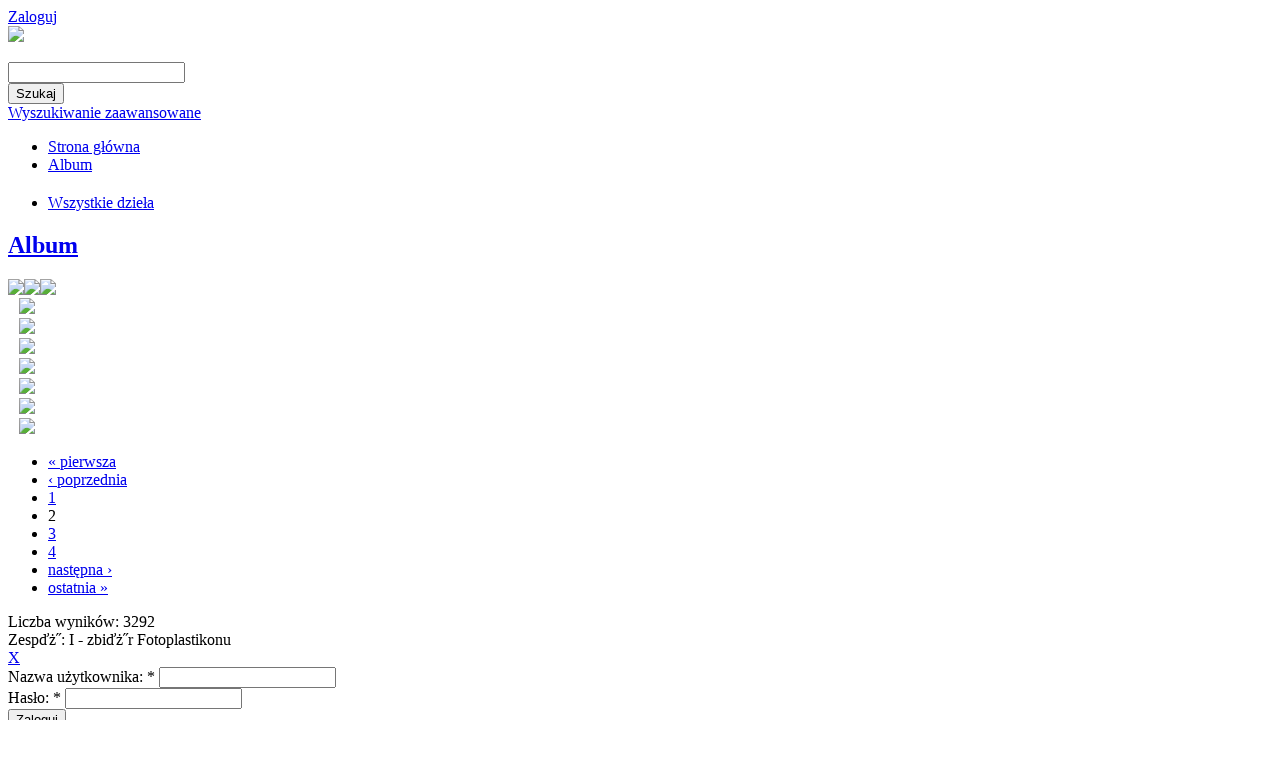

--- FILE ---
content_type: text/html; charset=utf-8
request_url: https://fotop.1944.pl/navigart/select/taxonomy/4?page=21%2C1&tid=4&limit=60&vt=cooliris
body_size: 4686
content:
<!DOCTYPE html PUBLIC "-//W3C//DTD XHTML 1.0 Transitional//EN" "http://www.w3.org/TR/xhtml1/DTD/xhtml1-transitional.dtd">
<html xmlns="http://www.w3.org/1999/xhtml" xml:lang="pl" lang="pl" dir="ltr">
<head>
<meta http-equiv="Content-Type" content="text/html; charset=utf-8" />
<title>Zespďż˝: I - zbiďż˝r Fotoplastikonu | Fotoplastikon Warszawski</title>
<meta http-equiv="Content-Type" content="text/html; charset=utf-8" />
<link rel="shortcut icon" href="/misc/favicon.ico" type="image/x-icon" />
<link type="text/css" rel="stylesheet" media="all" href="/modules/system/system.css?2" />
<link type="text/css" rel="stylesheet" media="all" href="/sites/all/modules/fancy_login/css/fancy_login.css?2" />
<link type="text/css" rel="stylesheet" media="all" href="/sites/all/modules/navigart/css/navigart.css?2" />
<link type="text/css" rel="stylesheet" media="all" href="/sites/all/modules/navigart/css/navigart-modalframe.css?2" />
<link type="text/css" rel="stylesheet" media="all" href="/sites/all/modules/navigart/navigartimageviewer/css/navigartimageviewer.css?2" />
<link type="text/css" rel="stylesheet" media="all" href="/sites/all/modules/navigart/navigartimageviewer/fancybox/jquery.fancybox-1.3.4.css?2" />
<link type="text/css" rel="stylesheet" media="all" href="/sites/all/modules/navigart/album__/modules/flag/theme/flag.css?2" />
<link type="text/css" rel="stylesheet" media="all" href="/sites/all/themes/clean/css/reset.css?2" />
<link type="text/css" rel="stylesheet" media="all" href="/sites/all/themes/clean/css/htmlelements.css?2" />
<link type="text/css" rel="stylesheet" media="all" href="/sites/all/themes/clean/css/layout.css?2" />
<link type="text/css" rel="stylesheet" media="all" href="/sites/all/themes/clean/css/navigation.css?2" />
<link type="text/css" rel="stylesheet" media="all" href="/sites/all/themes/clean/css/typography.css?2" />
<link type="text/css" rel="stylesheet" media="all" href="/sites/all/themes/clean/css/color.css?2" />
<link type="text/css" rel="stylesheet" media="all" href="/sites/all/themes/fotoplastikon_2012_theme/style.css?2" />
<link type="text/css" rel="stylesheet" media="all" href="/sites/all/themes/fotoplastikon_2012_theme/album.css?2" />
<link type="text/css" rel="stylesheet" media="print" href="/sites/all/themes/fotoplastikon_2012_theme/print.css?2" />
<script type="text/javascript" src="/sites/all/modules/jquery_update/replace/jquery.min.js?2"></script>
<script type="text/javascript" src="/misc/drupal.js?2"></script>
<script type="text/javascript" src="/sites/default/files/languages/pl_50ad77559f7c3b91e89bc75e181a54f1.js?2"></script>
<script type="text/javascript" src="/sites/all/modules/fancy_login/scripts/fancy_login.js?2"></script>
<script type="text/javascript" src="/sites/all/modules/navigart/album__/js/album.js?2"></script>
<script type="text/javascript" src="/sites/all/modules/navigart/js/apiautocomplete.js?2"></script>
<script type="text/javascript" src="/sites/all/modules/navigart/navigartimageviewer/js/jcarousellite_1.0.1.pack.js?2"></script>
<script type="text/javascript" src="/sites/all/modules/navigart/navigartimageviewer/fancybox/jquery.mousewheel-3.0.4.pack.js?2"></script>
<script type="text/javascript" src="/sites/all/modules/navigart/navigartimageviewer/fancybox/jquery.fancybox-1.3.4.pack.js?2"></script>
<script type="text/javascript" src="/sites/all/modules/navigart/navigartimageviewer/js/makeThemBigger.js?2"></script>
<script type="text/javascript" src="/sites/all/modules/bingTranslate/translate2.js?2"></script>
<script type="text/javascript" src="/sites/all/modules/navigart/album__/modules/flag/theme/flag.js?2"></script>
<script type="text/javascript" src="/sites/all/themes/clean/js/clean.js?2"></script>
<script type="text/javascript">
<!--//--><![CDATA[//><!--
jQuery.extend(Drupal.settings, { "basePath": "/", "fancyLogin": { "screenFadeColor": "white", "screenFadeZIndex": "10", "loginBoxHeight": "auto", "loginBoxWidth": "175px", "loginBoxBackgroundColor": "white", "loginBoxTextColor": "black", "loginBoxBorderColor": "black", "loginBoxBorderWidth": "3px", "loginBoxBorderStyle": "solid", "loginPath": "user/login", "dimFadeSpeed": 500, "boxFadeSpeed": 1000, "hideObjects": 0, "requestDestination": "?destination=navigart/select/taxonomy/4" }, "album": { "thelang": "pl" }, "flag": { "anonymous": 1 } });
//--><!]]>
</script>
<script type="text/javascript">
<!--//--><![CDATA[//><!--


  $(document).ready(function(){
    $(".navigart-view-switcher").append("<div class=\"additional-modules\" lang=\"en\" style=\"font-size:11px;white-space:no-wrap;display:none;width:152px;position:absolute;top:32px;left:200px;text-align:center;\">Additional modules</div>");
  });

  
//--><!]]>
</script>
<script type="text/javascript">
<!--//--><![CDATA[//><!--

      $(document).ready(function(){

	$("#navigart-search-form .form-text").unbind();
        $("#navigart-search-form .form-text").bind("keydown", function(e) {
            if(e.keyCode == 13 ){
                   $("#edit-submit").trigger("click");
		    return false;
            }
         });

       });

      
//--><!]]>
</script>
<script type="text/javascript">
<!--//--><![CDATA[//><!--
$(document).ready(function()
                            {
                             translate("pl");
                            });
//--><!]]>
</script>
<script type="text/javascript">
<!--//--><![CDATA[//><!--

    Drupal.refreshBlock("album","album_1");
  
//--><!]]>
</script>
<link rel="shortcut icon" href="/sites/all/themes/mslodz_theme/favicon.png" />
</head>
<body>

<div class="bg-middle">
<div class="bg-top">
<div class="bg-bottom"  style="min-height:1050px;">
<div class="all">

<div class="top">
<div class="top-belka">

<div class="top-belka-flaga">
<span style="color:#FFFFFF">
</span>
</div>
<div class="top-belka-logowanie">
<div id="block-fancy_login-0" class="clear-block block block-fancy_login">


  <div class="content"><a href="/user/login">Zaloguj</a></div>
</div>
<!--<a title="Zarejestruj" href="/przemekb/user/login">Zarejestruj</a>
<span style="color:#FFFFFF">
//
</span>
<a title="Zarejestruj" href="/przemekb/user/login">Zaloguj</a>-->
</div>

</div>


<div class="top-logo">

<div class="top-logo-logo" style="position:relative;">
  <a href="/"><img src="/sites/all/themes/fotoplastikon_2012_theme/images/navigart.png" /></a><br/>
  <!-- 
    <img src="/sites/all/themes/emerald/images/navigart-sub-pl.png" /> -->

  </div>

<div class="top-logo-szukaj">
   <div id="block-navigartsearch-block_1" class="clear-block block block-navigartsearch">

  <h2><none></h2>

  <div class="content"><form action="/navigart/select/taxonomy/4?page=21%2C1&amp;tid=4&amp;limit=60&amp;vt=cooliris"  accept-charset="UTF-8" method="post" id="navigartsearch-simple-form">
<div><div class="container-inline"><div class="container-inline"><div class="form-item" id="edit-lucenesearch-query-wrapper">
 <input type="text" maxlength="128" name="lucenesearch[query]" id="edit-lucenesearch-query" value="" class="form-text fluid" />
</div>
</div><div class="container-inline"><input type="submit" name="op" id="edit-lucenesearch-submit" value="Szukaj"  class="form-submit" />
</div></div><input type="hidden" name="form_build_id" id="form-0684b80a199bdfa06b034040350ace7d" value="form-0684b80a199bdfa06b034040350ace7d"  />
<input type="hidden" name="form_id" id="edit-navigartsearch-simple-form" value="navigartsearch_simple_form"  />

</div></form>
<a href="/navigartsearch/advanced">Wyszukiwanie zaawansowane</a></div>
</div>
</div>

</div>
<div class="top-menu">
<div class="top-menu2">
 <ul class="links primary-links"><li class="menu-115 first"><a href="/navigartfrontpage">Strona główna</a></li><li class="menu-150 last"><a href="/navigart/album">Album</a></li></ul> </div>
</div>
</div>

<div class="middle">

<div class="left">
<div class="left-top">
<div class="tack">
</div>
</div>
<div class="left-middle">
<div id="block-navigartdictionary-0" class="clear-block block block-navigartdictionary">

  <h2><none></h2>

  <div class="content"><ul class="menu"><li class="0 first last"><a href="/navigart/select/all">Wszystkie dzieła</a></li></ul></div>
</div>
<div id="block-album-album_1" class="clear-block block block-album">

  <h2><a href="/navigart/album">Album</a></h2>

  <div class="content"><div class="navigartalbum-block-content">
    <div class="navigartalbum-bar-links">
        <a href="/navigart/album_send_email" class="navigartalbum-send" title="Wyślij znajomemu"><img src="/sites/all/modules/navigart/album__/css/images/album.png" /></a><a href="/navigart/album_print_view?print" class="navigartalbum-print" title="Wersja do druku"><img src="/sites/all/modules/navigart/album__/css/images/album.png" /></a><a href="/navigart/album_delete_all" class="navigartalbum-delete" title="Usuń wszystko"><img src="/sites/all/modules/navigart/album__/css/images/album.png" /></a>    </div>
    <div class="navigartalbum-block-content-list">
        <table class="navigartalbum-table">
<tbody>
 <tr class="odd"><td><a href="/node/5075"><img src="http://fotop.1944.pl/sites/default/files/imagecache/artwork_30/artworks/5000/5171/392.jpg" alt="" title=""  class="imagecache imagecache-artwork_30" width="30" height="30" /></a></td><td><div class="navigartalbum-list-item item-descripton item-title"><a href="/node/5075"></a><div></td><td class="navigartalbum-table-links"><span class="flag-wrapper flag-album flag-album-5075">
      <a href="/flag/unflag/album/5075?destination=navigart%2Fselect%2Ftaxonomy%2F4%3Fpage%3D21%252C1%26tid%3D4%26limit%3D60%26vt%3Dcooliris&amp;token=066441d1e19f8e66fb18edeabf2b3745" title="Usuń z albumu" class="flag unflag-action flag-link-toggle flag-throbber" rel="nofollow"><img src="/sites/all/modules/navigart/album/css/images/album.png" /></a>
    <!--  <span class="flag-throbber">&nbsp;</span>  -->
    </span>
</td> </tr>
 <tr class="even"><td><a href="/node/931"><img src="http://fotop.1944.pl/sites/default/files/imagecache/artwork_30/artworks/3000/3744/3416.jpg" alt="" title=""  class="imagecache imagecache-artwork_30" width="30" height="30" /></a></td><td><div class="navigartalbum-list-item item-descripton item-title"><a href="/node/931"></a><div></td><td class="navigartalbum-table-links"><span class="flag-wrapper flag-album flag-album-931">
      <a href="/flag/unflag/album/931?destination=navigart%2Fselect%2Ftaxonomy%2F4%3Fpage%3D21%252C1%26tid%3D4%26limit%3D60%26vt%3Dcooliris&amp;token=e97cbd5986fd9604ae80204ab822611f" title="Usuń z albumu" class="flag unflag-action flag-link-toggle flag-throbber" rel="nofollow"><img src="/sites/all/modules/navigart/album/css/images/album.png" /></a>
    <!--  <span class="flag-throbber">&nbsp;</span>  -->
    </span>
</td> </tr>
 <tr class="odd"><td><a href="/node/5091"><img src="http://fotop.1944.pl/sites/default/files/imagecache/artwork_30/artworks/5000/5260/464.jpg" alt="" title=""  class="imagecache imagecache-artwork_30" width="30" height="30" /></a></td><td><div class="navigartalbum-list-item item-descripton item-title"><a href="/node/5091"></a><div></td><td class="navigartalbum-table-links"><span class="flag-wrapper flag-album flag-album-5091">
      <a href="/flag/unflag/album/5091?destination=navigart%2Fselect%2Ftaxonomy%2F4%3Fpage%3D21%252C1%26tid%3D4%26limit%3D60%26vt%3Dcooliris&amp;token=1613ee5cf78d9c3127b9bff7276e8ede" title="Usuń z albumu" class="flag unflag-action flag-link-toggle flag-throbber" rel="nofollow"><img src="/sites/all/modules/navigart/album/css/images/album.png" /></a>
    <!--  <span class="flag-throbber">&nbsp;</span>  -->
    </span>
</td> </tr>
 <tr class="even"><td><a href="/node/947"><img src="http://fotop.1944.pl/sites/default/files/imagecache/artwork_30/artworks/3000/3726/3398.jpg" alt="" title=""  class="imagecache imagecache-artwork_30" width="30" height="30" /></a></td><td><div class="navigartalbum-list-item item-descripton item-title"><a href="/node/947"></a><div></td><td class="navigartalbum-table-links"><span class="flag-wrapper flag-album flag-album-947">
      <a href="/flag/unflag/album/947?destination=navigart%2Fselect%2Ftaxonomy%2F4%3Fpage%3D21%252C1%26tid%3D4%26limit%3D60%26vt%3Dcooliris&amp;token=248531e37328cb3b5a3d120ca832b316" title="Usuń z albumu" class="flag unflag-action flag-link-toggle flag-throbber" rel="nofollow"><img src="/sites/all/modules/navigart/album/css/images/album.png" /></a>
    <!--  <span class="flag-throbber">&nbsp;</span>  -->
    </span>
</td> </tr>
 <tr class="odd"><td><a href="/node/5107"><img src="http://fotop.1944.pl/sites/default/files/imagecache/artwork_30/artworks/5000/5280/483.jpg" alt="" title=""  class="imagecache imagecache-artwork_30" width="30" height="30" /></a></td><td><div class="navigartalbum-list-item item-descripton item-title"><a href="/node/5107"></a><div></td><td class="navigartalbum-table-links"><span class="flag-wrapper flag-album flag-album-5107">
      <a href="/flag/unflag/album/5107?destination=navigart%2Fselect%2Ftaxonomy%2F4%3Fpage%3D21%252C1%26tid%3D4%26limit%3D60%26vt%3Dcooliris&amp;token=cea3d04cfae004cd2e5f88b4a5c1a686" title="Usuń z albumu" class="flag unflag-action flag-link-toggle flag-throbber" rel="nofollow"><img src="/sites/all/modules/navigart/album/css/images/album.png" /></a>
    <!--  <span class="flag-throbber">&nbsp;</span>  -->
    </span>
</td> </tr>
 <tr class="even"><td><a href="/node/963"><img src="http://fotop.1944.pl/sites/default/files/imagecache/artwork_30/artworks/3000/3795/3463.jpg" alt="" title=""  class="imagecache imagecache-artwork_30" width="30" height="30" /></a></td><td><div class="navigartalbum-list-item item-descripton item-title"><a href="/node/963"></a><div></td><td class="navigartalbum-table-links"><span class="flag-wrapper flag-album flag-album-963">
      <a href="/flag/unflag/album/963?destination=navigart%2Fselect%2Ftaxonomy%2F4%3Fpage%3D21%252C1%26tid%3D4%26limit%3D60%26vt%3Dcooliris&amp;token=deeebe8510b3a73393abf39f7f4ec138" title="Usuń z albumu" class="flag unflag-action flag-link-toggle flag-throbber" rel="nofollow"><img src="/sites/all/modules/navigart/album/css/images/album.png" /></a>
    <!--  <span class="flag-throbber">&nbsp;</span>  -->
    </span>
</td> </tr>
 <tr class="odd"><td><a href="/node/5235"><img src="http://fotop.1944.pl/sites/default/files/imagecache/artwork_30/artworks/2000/2990/4670.jpg" alt="" title=""  class="imagecache imagecache-artwork_30" width="30" height="30" /></a></td><td><div class="navigartalbum-list-item item-descripton item-title"><a href="/node/5235"></a><div></td><td class="navigartalbum-table-links"><span class="flag-wrapper flag-album flag-album-5235">
      <a href="/flag/unflag/album/5235?destination=navigart%2Fselect%2Ftaxonomy%2F4%3Fpage%3D21%252C1%26tid%3D4%26limit%3D60%26vt%3Dcooliris&amp;token=b9da37b9288fe2a883a3046468d0b838" title="Usuń z albumu" class="flag unflag-action flag-link-toggle flag-throbber" rel="nofollow"><img src="/sites/all/modules/navigart/album/css/images/album.png" /></a>
    <!--  <span class="flag-throbber">&nbsp;</span>  -->
    </span>
</td> </tr>
</tbody>
</table>

    </div>
    <div class="navigartalbum-block-content-pager"><div class="item-list"><ul class="pager"><li class="pager-first first"><a href="/navigart/select/taxonomy/4?page=21%2C0&amp;tid=4&amp;limit=60&amp;vt=cooliris" title="Przejdź do pierwszej strony" class="active">« pierwsza</a></li>
<li class="pager-previous"><a href="/navigart/select/taxonomy/4?page=21%2C0&amp;tid=4&amp;limit=60&amp;vt=cooliris" title="Przejdź do poprzedniej strony" class="active">‹ poprzednia</a></li>
<li class="pager-item"><a href="/navigart/select/taxonomy/4?page=21%2C0&amp;tid=4&amp;limit=60&amp;vt=cooliris" title="Przejdź do strony 1" class="active">1</a></li>
<li class="pager-current">2</li>
<li class="pager-item"><a href="/navigart/select/taxonomy/4?page=21%2C2&amp;tid=4&amp;limit=60&amp;vt=cooliris" title="Przejdź do strony 3" class="active">3</a></li>
<li class="pager-item"><a href="/navigart/select/taxonomy/4?page=21%2C3&amp;tid=4&amp;limit=60&amp;vt=cooliris" title="Przejdź do strony 4" class="active">4</a></li>
<li class="pager-next"><a href="/navigart/select/taxonomy/4?page=21%2C2&amp;tid=4&amp;limit=60&amp;vt=cooliris" title="Przejdź do następnej strony" class="active">następna ›</a></li>
<li class="pager-last last"><a href="/navigart/select/taxonomy/4?page=21%2C3&amp;tid=4&amp;limit=60&amp;vt=cooliris" title="Przejdź do ostatniej strony" class="active">ostatnia »</a></li>
</ul></div></div>
</div></div>
</div>
</div>
</div>

<div class="right">



<div class="right-top">


</div>

<div class="right-top2">
<!--
<div class="view-menu" style=" position:absolute; z-index:4; margin-left:-1px;">
     <span class="grid active">
     <a href="/przemekb/navigart/select/all?vt=grid" title="Widok mozaika"><img src="/przemekb/sites/all/themes/przemek/images/gridBlank.png" alt="" title="" width="96" height="42" /></a>
     </span>
     <span class="list">
     <a href="/przemekb/navigart/select/all?vt=list" title="Widok lista"><img src="/przemekb/sites/all/themes/przemek/images/gridBlank.png" alt="" title="" width="96" height="42" /></a>
     </span>
     <span class="map">
     <a href="/przemekb/navigart/select/all?vt=map" title="Map"><img src="/przemekb/sites/all/themes/przemek/images/gridBlank.png" alt="" title="" width="106" height="42" /></a>
     </span>
     <span class="timeline active">
     <a href="/przemekb/navigart/select/all?vt=timeline" title="Timeline"><img src="/przemekb/sites/all/themes/przemek/images/gridBlank.png" alt="" title="" width="116" height="42" /></a>
     </span>
     <span class="timemap"><a href="/przemekb/navigart/select/all?vt=timemap" title="Timemap"><img src="/przemekb/sites/all/themes/przemek/images/gridBlank.png" alt="" title="" width="116" height="42" /></a>
     </span>
</div>

<div class="line-view-menu" style="position:relative; z-index:3; background:url(/przemekb/sites/all/themes/przemek/images/bg.jpg); height:42px;">
</div>
-->
</div>
<div class="right-middle">
    <div class="page-context">
    <div class="navigart-number-of-results">Liczba wyników: 3292</div></div>
    <div class="right-title" lang="en">
     Zespďż˝: I - zbiďż˝r Fotoplastikonu 
     </div>
     
    
    <div class="navigart-content-context"><div class="navcontext-content-item navigartviews"><div class="navigart-view-switcher">
<span class="grid "><a href="/navigart/select/taxonomy/4?page=21%2C1&amp;tid=4&amp;limit=60&amp;vt=grid" title="Widok mozaika"><img src="/sites/all/modules/navigart/css/blank.png" alt="" title=""  /></a></span><span class="list "><a href="/navigart/select/taxonomy/4?page=21%2C1&amp;tid=4&amp;limit=60&amp;vt=list" title="Widok lista"><img src="/sites/all/modules/navigart/css/blank.png" alt="" title=""  /></a></span><span class="cooliris active"><a href="/navigart/select/taxonomy/4?page=21%2C1&amp;tid=4&amp;limit=60&amp;vt=cooliris" title="Ściana"><img src="/sites/all/modules/navigart/css/blank.png" alt="" title=""  /></a></span></div><div class="navigart-page-number-switcher">
  </div> </div></div>
    <div id="navigart-content-container">
    <div id="navigart-content-bar">
        <span id="navigart-view-switcher"></span>
        <span id="navigart-page-number-switcher"></span>
        <span id="navigart-sort-switcher"></span>
    </div>
    <div id="navigart-content">
        

<script type="text/javascript"
         src="http://ajax.googleapis.com/ajax/libs/swfobject/2.2/swfobject.js">
    </script>
              <script>
        var flashvars = {
        	feed: escape("http://fotop.1944.pl/navigart/select/taxonomy/4?page=21%2C1&tid=4&limit=60&vt=coolirisxml"), 
                numRows: 5,
                backgroundColor: "#f7f7f7",
                tilt: 1
                
        };
        var params = {
             allowFullScreen: "true",
             allowscriptaccess: "always"
  
        };
        swfobject.embedSWF("http://apps.cooliris.com/embed/cooliris.swf",
            "wall", "650", "407", "9.0.0", "",
            flashvars, params);
    </script>

<div id="wall"><!-- 3D Wall Goes Here --></div> 

    </div>
</div>
 
	<div id="fancy_login_dim_screen"></div><div id="fancy_login_login_box"><div id="fancy_login_form_contents"><a href="#" id="fancy_login_close_button">X</a><form id="user-login" method="post" accept-charset="UTF-8" action="/user/login"><div><div class="form-item" id="edit-name-wrapper">
 <label for="edit-name">Nazwa użytkownika: <span class="form-required" title="Wypełnienie pola jest wymagane.">*</span></label>
 <input type="text" maxlength="60" name="name" id="edit-name" value="" tabindex="1" class="form-text required fluid" />
</div>
<div class="form-item" id="edit-pass-wrapper">
 <label for="edit-pass">Hasło: <span class="form-required" title="Wypełnienie pola jest wymagane.">*</span></label>
 <input type="password" name="pass" id="edit-pass"  maxlength="128"  tabindex="2" class="form-text required fluid" />
</div>
<input type="hidden" name="form_id" id="edit-user-login" value="user_login"  />
<input type="hidden" name="form_build_id" id="form-4a8f2265aacf2e2c94c49d1f3610f242" value="form-4a8f2265aacf2e2c94c49d1f3610f242"  />
<input type="submit" name="op" id="edit-submit" value="Zaloguj"  tabindex="3" class="form-submit" />
</div></form><div class="item-list"><ul><li class="first"><a href="/user/register" title="Tworzy nowe konto użytkownika.">Utwórz nowe konto</a></li>
<li class="last"><a href="/user/password" title="Umożliwia uzyskanie nowego hasła.">Prześlij nowe hasło</a></li>
</ul></div></div><div id="fancy_login_ajax_loader"><img src="http://fotop.1944.pl/sites/all/modules/fancy_login/images/ajax-loader.gif" alt="Loading" /></div></div>

</div>
</div>
<div class="bottom">
<!--  <div style="padding-top:20px;margin-right:2px;font-size:11px;text-align:right;"><a href="http://www.ontia.pl/kultura/produkty/navigart" target="_self">Powered by Navigart</a></div>-->
  
  <div style="padding-top:20px;margin-right:2px;font-size:11px;text-align:right;"><span lang="pl" >Copyright 2012 Fotoplastikon Warszawski</span>  &nbsp; &nbsp; <span lang="pl" >Projekt i realizacja: </span> 
  <a href="http://www.ontia.pl" lang="pl">Ontia sp. z o.o.</a></div>  
  
</div>
</div>
<br />
<br />
<br />
<br />



</div>
</div>
</div>
</div>




</body>
</html>
